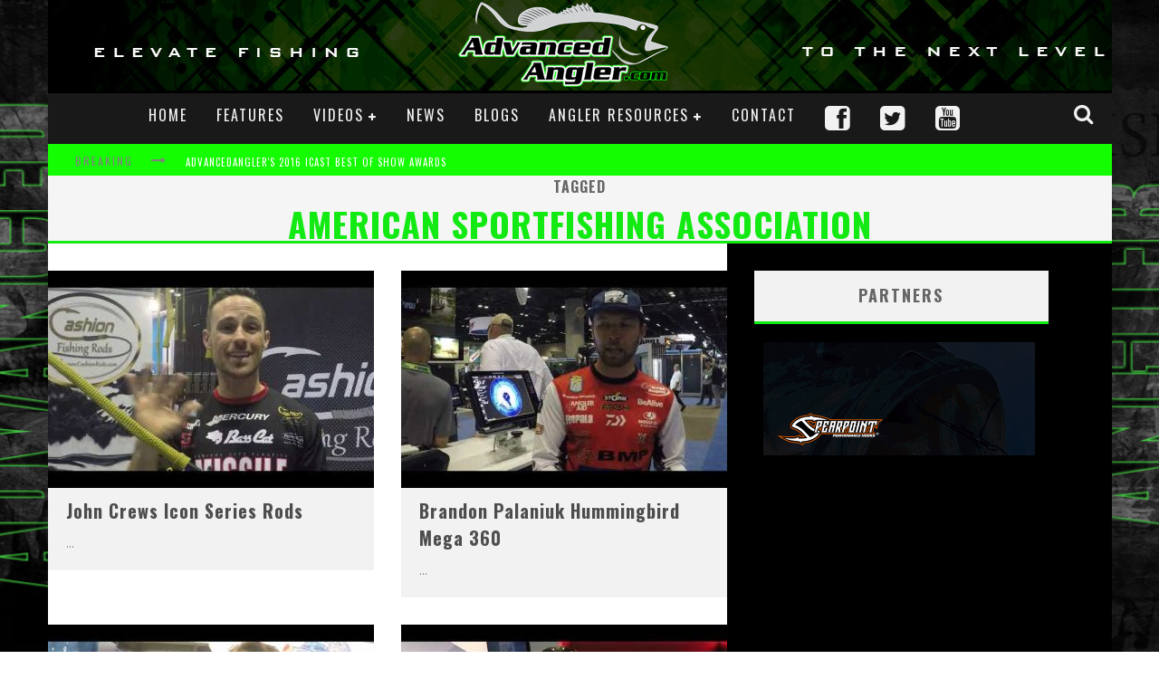

--- FILE ---
content_type: text/html; charset=UTF-8
request_url: https://advancedangler.com/tag/american-sportfishing-association/
body_size: 12972
content:

<!DOCTYPE html>

<!--[if lt IE 7]><html lang="en-US" prefix="og: http://ogp.me/ns# fb: http://ogp.me/ns/fb# article: http://ogp.me/ns/article#" class="no-js lt-ie9 lt-ie8 lt-ie7"> <![endif]-->
<!--[if (IE 7)&!(IEMobile)]><html lang="en-US" prefix="og: http://ogp.me/ns# fb: http://ogp.me/ns/fb# article: http://ogp.me/ns/article#" class="no-js lt-ie9 lt-ie8"><![endif]-->
<!--[if (IE 8)&!(IEMobile)]><html lang="en-US" prefix="og: http://ogp.me/ns# fb: http://ogp.me/ns/fb# article: http://ogp.me/ns/article#" class="no-js lt-ie9"><![endif]-->
<!--[if gt IE 8]><!--> <html lang="en-US" prefix="og: http://ogp.me/ns# fb: http://ogp.me/ns/fb# article: http://ogp.me/ns/article#" class="no-js"><!--<![endif]-->

	<head>
       
		<meta charset="utf-8">

		<!-- Google Chrome Frame for IE -->
		<!--[if IE]><meta http-equiv="X-UA-Compatible" content="IE=edge" /><![endif]-->
		<meta name="google-site-verification" content="qbR1M1mKjr8RXtx8Bqo6L9rRM21IvojXMB_wj383wbU" />
        <title>American Sportfishing Association | Advanced Angler::Bass Fishing News::Bassmaster::Major League Fishing</title>

		<!-- mobile meta -->
                    <meta name="viewport" content="width=1200"/>
        
		<link rel="shortcut icon" href="https://advancedangler.com/wp-content/uploads/2014/05/favicon.ico">

		<link rel="pingback" href="https://advancedangler.com/xmlrpc.php">

		<!-- Holding main menu -->
		
		<!-- head functions -->
		<meta name='robots' content='max-image-preview:large' />
	<style>img:is([sizes="auto" i], [sizes^="auto," i]) { contain-intrinsic-size: 3000px 1500px }</style>
	
<!-- SEO Ultimate (http://www.seodesignsolutions.com/wordpress-seo/) -->
<!-- /SEO Ultimate -->

<link rel='dns-prefetch' href='//platform-api.sharethis.com' />
<link rel='dns-prefetch' href='//fonts.googleapis.com' />
<link rel='dns-prefetch' href='//netdna.bootstrapcdn.com' />
<link rel='dns-prefetch' href='//pagead2.googlesyndication.com' />
<link rel="alternate" type="application/rss+xml" title="Advanced Angler::Bass Fishing News::Bassmaster::Major League Fishing &raquo; Feed" href="https://advancedangler.com/feed/" />
<link rel="alternate" type="application/rss+xml" title="Advanced Angler::Bass Fishing News::Bassmaster::Major League Fishing &raquo; Comments Feed" href="https://advancedangler.com/comments/feed/" />
<link rel="alternate" type="application/rss+xml" title="Advanced Angler::Bass Fishing News::Bassmaster::Major League Fishing &raquo; American Sportfishing Association Tag Feed" href="https://advancedangler.com/tag/american-sportfishing-association/feed/" />
<script type="text/javascript">
/* <![CDATA[ */
window._wpemojiSettings = {"baseUrl":"https:\/\/s.w.org\/images\/core\/emoji\/15.1.0\/72x72\/","ext":".png","svgUrl":"https:\/\/s.w.org\/images\/core\/emoji\/15.1.0\/svg\/","svgExt":".svg","source":{"concatemoji":"https:\/\/advancedangler.com\/wp-includes\/js\/wp-emoji-release.min.js?ver=6.8.1"}};
/*! This file is auto-generated */
!function(i,n){var o,s,e;function c(e){try{var t={supportTests:e,timestamp:(new Date).valueOf()};sessionStorage.setItem(o,JSON.stringify(t))}catch(e){}}function p(e,t,n){e.clearRect(0,0,e.canvas.width,e.canvas.height),e.fillText(t,0,0);var t=new Uint32Array(e.getImageData(0,0,e.canvas.width,e.canvas.height).data),r=(e.clearRect(0,0,e.canvas.width,e.canvas.height),e.fillText(n,0,0),new Uint32Array(e.getImageData(0,0,e.canvas.width,e.canvas.height).data));return t.every(function(e,t){return e===r[t]})}function u(e,t,n){switch(t){case"flag":return n(e,"\ud83c\udff3\ufe0f\u200d\u26a7\ufe0f","\ud83c\udff3\ufe0f\u200b\u26a7\ufe0f")?!1:!n(e,"\ud83c\uddfa\ud83c\uddf3","\ud83c\uddfa\u200b\ud83c\uddf3")&&!n(e,"\ud83c\udff4\udb40\udc67\udb40\udc62\udb40\udc65\udb40\udc6e\udb40\udc67\udb40\udc7f","\ud83c\udff4\u200b\udb40\udc67\u200b\udb40\udc62\u200b\udb40\udc65\u200b\udb40\udc6e\u200b\udb40\udc67\u200b\udb40\udc7f");case"emoji":return!n(e,"\ud83d\udc26\u200d\ud83d\udd25","\ud83d\udc26\u200b\ud83d\udd25")}return!1}function f(e,t,n){var r="undefined"!=typeof WorkerGlobalScope&&self instanceof WorkerGlobalScope?new OffscreenCanvas(300,150):i.createElement("canvas"),a=r.getContext("2d",{willReadFrequently:!0}),o=(a.textBaseline="top",a.font="600 32px Arial",{});return e.forEach(function(e){o[e]=t(a,e,n)}),o}function t(e){var t=i.createElement("script");t.src=e,t.defer=!0,i.head.appendChild(t)}"undefined"!=typeof Promise&&(o="wpEmojiSettingsSupports",s=["flag","emoji"],n.supports={everything:!0,everythingExceptFlag:!0},e=new Promise(function(e){i.addEventListener("DOMContentLoaded",e,{once:!0})}),new Promise(function(t){var n=function(){try{var e=JSON.parse(sessionStorage.getItem(o));if("object"==typeof e&&"number"==typeof e.timestamp&&(new Date).valueOf()<e.timestamp+604800&&"object"==typeof e.supportTests)return e.supportTests}catch(e){}return null}();if(!n){if("undefined"!=typeof Worker&&"undefined"!=typeof OffscreenCanvas&&"undefined"!=typeof URL&&URL.createObjectURL&&"undefined"!=typeof Blob)try{var e="postMessage("+f.toString()+"("+[JSON.stringify(s),u.toString(),p.toString()].join(",")+"));",r=new Blob([e],{type:"text/javascript"}),a=new Worker(URL.createObjectURL(r),{name:"wpTestEmojiSupports"});return void(a.onmessage=function(e){c(n=e.data),a.terminate(),t(n)})}catch(e){}c(n=f(s,u,p))}t(n)}).then(function(e){for(var t in e)n.supports[t]=e[t],n.supports.everything=n.supports.everything&&n.supports[t],"flag"!==t&&(n.supports.everythingExceptFlag=n.supports.everythingExceptFlag&&n.supports[t]);n.supports.everythingExceptFlag=n.supports.everythingExceptFlag&&!n.supports.flag,n.DOMReady=!1,n.readyCallback=function(){n.DOMReady=!0}}).then(function(){return e}).then(function(){var e;n.supports.everything||(n.readyCallback(),(e=n.source||{}).concatemoji?t(e.concatemoji):e.wpemoji&&e.twemoji&&(t(e.twemoji),t(e.wpemoji)))}))}((window,document),window._wpemojiSettings);
/* ]]> */
</script>
<style id='wp-emoji-styles-inline-css' type='text/css'>

	img.wp-smiley, img.emoji {
		display: inline !important;
		border: none !important;
		box-shadow: none !important;
		height: 1em !important;
		width: 1em !important;
		margin: 0 0.07em !important;
		vertical-align: -0.1em !important;
		background: none !important;
		padding: 0 !important;
	}
</style>
<link rel='stylesheet' id='wp-block-library-css' href='https://advancedangler.com/wp-includes/css/dist/block-library/style.min.css?ver=6.8.1' type='text/css' media='all' />
<style id='classic-theme-styles-inline-css' type='text/css'>
/*! This file is auto-generated */
.wp-block-button__link{color:#fff;background-color:#32373c;border-radius:9999px;box-shadow:none;text-decoration:none;padding:calc(.667em + 2px) calc(1.333em + 2px);font-size:1.125em}.wp-block-file__button{background:#32373c;color:#fff;text-decoration:none}
</style>
<style id='global-styles-inline-css' type='text/css'>
:root{--wp--preset--aspect-ratio--square: 1;--wp--preset--aspect-ratio--4-3: 4/3;--wp--preset--aspect-ratio--3-4: 3/4;--wp--preset--aspect-ratio--3-2: 3/2;--wp--preset--aspect-ratio--2-3: 2/3;--wp--preset--aspect-ratio--16-9: 16/9;--wp--preset--aspect-ratio--9-16: 9/16;--wp--preset--color--black: #000000;--wp--preset--color--cyan-bluish-gray: #abb8c3;--wp--preset--color--white: #ffffff;--wp--preset--color--pale-pink: #f78da7;--wp--preset--color--vivid-red: #cf2e2e;--wp--preset--color--luminous-vivid-orange: #ff6900;--wp--preset--color--luminous-vivid-amber: #fcb900;--wp--preset--color--light-green-cyan: #7bdcb5;--wp--preset--color--vivid-green-cyan: #00d084;--wp--preset--color--pale-cyan-blue: #8ed1fc;--wp--preset--color--vivid-cyan-blue: #0693e3;--wp--preset--color--vivid-purple: #9b51e0;--wp--preset--gradient--vivid-cyan-blue-to-vivid-purple: linear-gradient(135deg,rgba(6,147,227,1) 0%,rgb(155,81,224) 100%);--wp--preset--gradient--light-green-cyan-to-vivid-green-cyan: linear-gradient(135deg,rgb(122,220,180) 0%,rgb(0,208,130) 100%);--wp--preset--gradient--luminous-vivid-amber-to-luminous-vivid-orange: linear-gradient(135deg,rgba(252,185,0,1) 0%,rgba(255,105,0,1) 100%);--wp--preset--gradient--luminous-vivid-orange-to-vivid-red: linear-gradient(135deg,rgba(255,105,0,1) 0%,rgb(207,46,46) 100%);--wp--preset--gradient--very-light-gray-to-cyan-bluish-gray: linear-gradient(135deg,rgb(238,238,238) 0%,rgb(169,184,195) 100%);--wp--preset--gradient--cool-to-warm-spectrum: linear-gradient(135deg,rgb(74,234,220) 0%,rgb(151,120,209) 20%,rgb(207,42,186) 40%,rgb(238,44,130) 60%,rgb(251,105,98) 80%,rgb(254,248,76) 100%);--wp--preset--gradient--blush-light-purple: linear-gradient(135deg,rgb(255,206,236) 0%,rgb(152,150,240) 100%);--wp--preset--gradient--blush-bordeaux: linear-gradient(135deg,rgb(254,205,165) 0%,rgb(254,45,45) 50%,rgb(107,0,62) 100%);--wp--preset--gradient--luminous-dusk: linear-gradient(135deg,rgb(255,203,112) 0%,rgb(199,81,192) 50%,rgb(65,88,208) 100%);--wp--preset--gradient--pale-ocean: linear-gradient(135deg,rgb(255,245,203) 0%,rgb(182,227,212) 50%,rgb(51,167,181) 100%);--wp--preset--gradient--electric-grass: linear-gradient(135deg,rgb(202,248,128) 0%,rgb(113,206,126) 100%);--wp--preset--gradient--midnight: linear-gradient(135deg,rgb(2,3,129) 0%,rgb(40,116,252) 100%);--wp--preset--font-size--small: 13px;--wp--preset--font-size--medium: 20px;--wp--preset--font-size--large: 36px;--wp--preset--font-size--x-large: 42px;--wp--preset--spacing--20: 0.44rem;--wp--preset--spacing--30: 0.67rem;--wp--preset--spacing--40: 1rem;--wp--preset--spacing--50: 1.5rem;--wp--preset--spacing--60: 2.25rem;--wp--preset--spacing--70: 3.38rem;--wp--preset--spacing--80: 5.06rem;--wp--preset--shadow--natural: 6px 6px 9px rgba(0, 0, 0, 0.2);--wp--preset--shadow--deep: 12px 12px 50px rgba(0, 0, 0, 0.4);--wp--preset--shadow--sharp: 6px 6px 0px rgba(0, 0, 0, 0.2);--wp--preset--shadow--outlined: 6px 6px 0px -3px rgba(255, 255, 255, 1), 6px 6px rgba(0, 0, 0, 1);--wp--preset--shadow--crisp: 6px 6px 0px rgba(0, 0, 0, 1);}:where(.is-layout-flex){gap: 0.5em;}:where(.is-layout-grid){gap: 0.5em;}body .is-layout-flex{display: flex;}.is-layout-flex{flex-wrap: wrap;align-items: center;}.is-layout-flex > :is(*, div){margin: 0;}body .is-layout-grid{display: grid;}.is-layout-grid > :is(*, div){margin: 0;}:where(.wp-block-columns.is-layout-flex){gap: 2em;}:where(.wp-block-columns.is-layout-grid){gap: 2em;}:where(.wp-block-post-template.is-layout-flex){gap: 1.25em;}:where(.wp-block-post-template.is-layout-grid){gap: 1.25em;}.has-black-color{color: var(--wp--preset--color--black) !important;}.has-cyan-bluish-gray-color{color: var(--wp--preset--color--cyan-bluish-gray) !important;}.has-white-color{color: var(--wp--preset--color--white) !important;}.has-pale-pink-color{color: var(--wp--preset--color--pale-pink) !important;}.has-vivid-red-color{color: var(--wp--preset--color--vivid-red) !important;}.has-luminous-vivid-orange-color{color: var(--wp--preset--color--luminous-vivid-orange) !important;}.has-luminous-vivid-amber-color{color: var(--wp--preset--color--luminous-vivid-amber) !important;}.has-light-green-cyan-color{color: var(--wp--preset--color--light-green-cyan) !important;}.has-vivid-green-cyan-color{color: var(--wp--preset--color--vivid-green-cyan) !important;}.has-pale-cyan-blue-color{color: var(--wp--preset--color--pale-cyan-blue) !important;}.has-vivid-cyan-blue-color{color: var(--wp--preset--color--vivid-cyan-blue) !important;}.has-vivid-purple-color{color: var(--wp--preset--color--vivid-purple) !important;}.has-black-background-color{background-color: var(--wp--preset--color--black) !important;}.has-cyan-bluish-gray-background-color{background-color: var(--wp--preset--color--cyan-bluish-gray) !important;}.has-white-background-color{background-color: var(--wp--preset--color--white) !important;}.has-pale-pink-background-color{background-color: var(--wp--preset--color--pale-pink) !important;}.has-vivid-red-background-color{background-color: var(--wp--preset--color--vivid-red) !important;}.has-luminous-vivid-orange-background-color{background-color: var(--wp--preset--color--luminous-vivid-orange) !important;}.has-luminous-vivid-amber-background-color{background-color: var(--wp--preset--color--luminous-vivid-amber) !important;}.has-light-green-cyan-background-color{background-color: var(--wp--preset--color--light-green-cyan) !important;}.has-vivid-green-cyan-background-color{background-color: var(--wp--preset--color--vivid-green-cyan) !important;}.has-pale-cyan-blue-background-color{background-color: var(--wp--preset--color--pale-cyan-blue) !important;}.has-vivid-cyan-blue-background-color{background-color: var(--wp--preset--color--vivid-cyan-blue) !important;}.has-vivid-purple-background-color{background-color: var(--wp--preset--color--vivid-purple) !important;}.has-black-border-color{border-color: var(--wp--preset--color--black) !important;}.has-cyan-bluish-gray-border-color{border-color: var(--wp--preset--color--cyan-bluish-gray) !important;}.has-white-border-color{border-color: var(--wp--preset--color--white) !important;}.has-pale-pink-border-color{border-color: var(--wp--preset--color--pale-pink) !important;}.has-vivid-red-border-color{border-color: var(--wp--preset--color--vivid-red) !important;}.has-luminous-vivid-orange-border-color{border-color: var(--wp--preset--color--luminous-vivid-orange) !important;}.has-luminous-vivid-amber-border-color{border-color: var(--wp--preset--color--luminous-vivid-amber) !important;}.has-light-green-cyan-border-color{border-color: var(--wp--preset--color--light-green-cyan) !important;}.has-vivid-green-cyan-border-color{border-color: var(--wp--preset--color--vivid-green-cyan) !important;}.has-pale-cyan-blue-border-color{border-color: var(--wp--preset--color--pale-cyan-blue) !important;}.has-vivid-cyan-blue-border-color{border-color: var(--wp--preset--color--vivid-cyan-blue) !important;}.has-vivid-purple-border-color{border-color: var(--wp--preset--color--vivid-purple) !important;}.has-vivid-cyan-blue-to-vivid-purple-gradient-background{background: var(--wp--preset--gradient--vivid-cyan-blue-to-vivid-purple) !important;}.has-light-green-cyan-to-vivid-green-cyan-gradient-background{background: var(--wp--preset--gradient--light-green-cyan-to-vivid-green-cyan) !important;}.has-luminous-vivid-amber-to-luminous-vivid-orange-gradient-background{background: var(--wp--preset--gradient--luminous-vivid-amber-to-luminous-vivid-orange) !important;}.has-luminous-vivid-orange-to-vivid-red-gradient-background{background: var(--wp--preset--gradient--luminous-vivid-orange-to-vivid-red) !important;}.has-very-light-gray-to-cyan-bluish-gray-gradient-background{background: var(--wp--preset--gradient--very-light-gray-to-cyan-bluish-gray) !important;}.has-cool-to-warm-spectrum-gradient-background{background: var(--wp--preset--gradient--cool-to-warm-spectrum) !important;}.has-blush-light-purple-gradient-background{background: var(--wp--preset--gradient--blush-light-purple) !important;}.has-blush-bordeaux-gradient-background{background: var(--wp--preset--gradient--blush-bordeaux) !important;}.has-luminous-dusk-gradient-background{background: var(--wp--preset--gradient--luminous-dusk) !important;}.has-pale-ocean-gradient-background{background: var(--wp--preset--gradient--pale-ocean) !important;}.has-electric-grass-gradient-background{background: var(--wp--preset--gradient--electric-grass) !important;}.has-midnight-gradient-background{background: var(--wp--preset--gradient--midnight) !important;}.has-small-font-size{font-size: var(--wp--preset--font-size--small) !important;}.has-medium-font-size{font-size: var(--wp--preset--font-size--medium) !important;}.has-large-font-size{font-size: var(--wp--preset--font-size--large) !important;}.has-x-large-font-size{font-size: var(--wp--preset--font-size--x-large) !important;}
:where(.wp-block-post-template.is-layout-flex){gap: 1.25em;}:where(.wp-block-post-template.is-layout-grid){gap: 1.25em;}
:where(.wp-block-columns.is-layout-flex){gap: 2em;}:where(.wp-block-columns.is-layout-grid){gap: 2em;}
:root :where(.wp-block-pullquote){font-size: 1.5em;line-height: 1.6;}
</style>
<link rel='stylesheet' id='contact-form-7-css' href='https://advancedangler.com/wp-content/plugins/contact-form-7/includes/css/styles.css?ver=5.7.7' type='text/css' media='all' />
<link rel='stylesheet' id='login-with-ajax-css' href='https://advancedangler.com/wp-content/themes/advancedangler/plugins/login-with-ajax/widget.css?ver=4.1' type='text/css' media='all' />
<link rel='stylesheet' id='cb-main-stylesheet-css' href='https://advancedangler.com/wp-content/themes/advancedangler/library/css/style-unresponsive.css?ver=2.6' type='text/css' media='all' />
<link rel='stylesheet' id='cb-font-stylesheet-css' href='//fonts.googleapis.com/css?family=Oswald%3A400%2C700%2C400italic%7COpen+Sans%3A400%2C700%2C400italic&#038;ver=2.6' type='text/css' media='all' />
<link rel='stylesheet' id='fontawesome-css' href='//netdna.bootstrapcdn.com/font-awesome/4.0.3/css/font-awesome.css?ver=4.0.3' type='text/css' media='all' />
<!--[if lt IE 9]>
<link rel='stylesheet' id='cb-ie-only-css' href='https://advancedangler.com/wp-content/themes/advancedangler/library/css/ie.css?ver=2.6' type='text/css' media='all' />
<![endif]-->
<script type="text/javascript" src="//platform-api.sharethis.com/js/sharethis.js#source=googleanalytics-wordpress#product=ga&amp;property=5f2fdfbc9b884400124df71a" id="googleanalytics-platform-sharethis-js"></script>
<script type="text/javascript" src="https://advancedangler.com/wp-includes/js/jquery/jquery.min.js?ver=3.7.1" id="jquery-core-js"></script>
<script type="text/javascript" src="https://advancedangler.com/wp-includes/js/jquery/jquery-migrate.min.js?ver=3.4.1" id="jquery-migrate-js"></script>
<script type="text/javascript" id="login-with-ajax-js-extra">
/* <![CDATA[ */
var LWA = {"ajaxurl":"https:\/\/advancedangler.com\/wp-admin\/admin-ajax.php","off":""};
/* ]]> */
</script>
<script type="text/javascript" src="https://advancedangler.com/wp-content/themes/advancedangler/plugins/login-with-ajax/login-with-ajax.js?ver=4.1" id="login-with-ajax-js"></script>
<script type="text/javascript" src="https://advancedangler.com/wp-content/themes/advancedangler/library/js/modernizr.custom.min.js?ver=2.6.2" id="cb-modernizr-js"></script>
<link rel="https://api.w.org/" href="https://advancedangler.com/wp-json/" /><link rel="alternate" title="JSON" type="application/json" href="https://advancedangler.com/wp-json/wp/v2/tags/2830" /><link rel="EditURI" type="application/rsd+xml" title="RSD" href="https://advancedangler.com/xmlrpc.php?rsd" />
<meta name="generator" content="WordPress 6.8.1" />

<!-- This site is using AdRotate v5.12.2 to display their advertisements - https://ajdg.solutions/ -->
<!-- AdRotate CSS -->
<style type="text/css" media="screen">
	.g { margin:0px; padding:0px; overflow:hidden; line-height:1; zoom:1; }
	.g img { height:auto; }
	.g-col { position:relative; float:left; }
	.g-col:first-child { margin-left: 0; }
	.g-col:last-child { margin-right: 0; }
	.g-1 { min-width:1px; max-width:352px; }
	.b-1 { margin:10px 1px 1px 1px; }
	.g-2 { margin:0px 0px 0px 0px;width:100%; max-width:760px; height:100%; max-height:90px; }
	@media only screen and (max-width: 480px) {
		.g-col, .g-dyn, .g-single { width:100%; margin-left:0; margin-right:0; }
	}
</style>
<!-- /AdRotate CSS -->

<meta name="generator" content="Site Kit by Google 1.101.0" />		<!-- Start of StatCounter Code -->
		<script>
			<!--
			var sc_project=8763162;
			var sc_security="4513230d";
			var sc_invisible=1;
			var scJsHost = (("https:" == document.location.protocol) ?
				"https://secure." : "http://www.");
			//-->
					</script>
		
<script type="text/javascript"
				src="https://secure.statcounter.com/counter/counter.js"
				async></script>		<noscript><div class="statcounter"><a title="web analytics" href="https://statcounter.com/"><img class="statcounter" src="https://c.statcounter.com/8763162/0/4513230d/1/" alt="web analytics" /></a></div></noscript>
		<!-- End of StatCounter Code -->
		<script>jQuery(document).ready(function($){$.backstretch("https://advancedangler.com/wp-content/uploads/2015/02/aa.background.jpg",  {fade: 750}); }); </script><style>body, #cb-parallax-featured #cb-parallax-bg { background-color: #ffffff;}.cb-overlay-stars .fa-star, #cb-vote .fa-star, #cb-to-top .fa-long-arrow-up, .cb-review-box .cb-score-box, .bbp-submit-wrapper button, .bbp-submit-wrapper button:visited, .buddypress .cb-cat-header #cb-cat-title a,  .buddypress .cb-cat-header #cb-cat-title a:visited, .woocommerce .star-rating:before, .woocommerce-page .star-rating:before, .woocommerce .star-rating span, .woocommerce-page .star-rating span {
            color:#13EA13;
        }#cb-search-modal .cb-header, .cb-join-modal .cb-header, .lwa .cb-header, .cb-review-box .cb-score-box, .bbp-submit-wrapper button, #buddypress button:hover, #buddypress a.button:hover, #buddypress a.button:focus, #buddypress input[type=submit]:hover, #buddypress input[type=button]:hover, #buddypress input[type=reset]:hover, #buddypress ul.button-nav li a:hover, #buddypress ul.button-nav li.current a, #buddypress div.generic-button a:hover, #buddypress .comment-reply-link:hover, #buddypress .activity-list li.load-more:hover, #buddypress #groups-list .generic-button a:hover {
            border-color: #13EA13;
        }.cb-sidebar-widget .cb-sidebar-widget-title, .cb-multi-widget .tabbernav .tabberactive, .cb-author-page .cb-author-details .cb-meta .cb-author-page-contact, .cb-about-page .cb-author-line .cb-author-details .cb-meta .cb-author-page-contact, .cb-page-header, .cb-404-header, .cb-cat-header, #cb-footer #cb-widgets .cb-footer-widget-title span, #wp-calendar caption, .cb-tabs ul .current, #bbpress-forums li.bbp-header, #buddypress #members-list .cb-member-list-box .item .item-title, #buddypress div.item-list-tabs ul li.selected, #buddypress div.item-list-tabs ul li.current, #buddypress .item-list-tabs ul li:hover, .woocommerce div.product .woocommerce-tabs ul.tabs li.active {
            border-bottom-color: #13EA13 ;
        }#cb-main-menu .current-post-ancestor, #cb-main-menu .current-menu-item, #cb-main-menu .current-menu-ancestor, #cb-main-menu .current-post-parent, #cb-main-menu .current-menu-parent, #cb-main-menu .current_page_item, #cb-main-menu .current-page-ancestor, #cb-main-menu .current-category-ancestor, .cb-review-box .cb-bar .cb-overlay span, #cb-accent-color, .cb-highlight, #buddypress button:hover, #buddypress a.button:hover, #buddypress a.button:focus, #buddypress input[type=submit]:hover, #buddypress input[type=button]:hover, #buddypress input[type=reset]:hover, #buddypress ul.button-nav li a:hover, #buddypress ul.button-nav li.current a, #buddypress div.generic-button a:hover, #buddypress .comment-reply-link:hover, #buddypress .activity-list li.load-more:hover, #buddypress #groups-list .generic-button a:hover {
            background-color: #13EA13;
        }</style><style type="text/css">
                                                 body, #respond { font-family: 'Open Sans', sans-serif; }
                                                 h1, h2, h3, h4, h5, h6, .h1, .h2, .h3, .h4, .h5, .h6, #cb-nav-bar #cb-main-menu ul li > a, .cb-breaking-news span, .cb-grid-4 h2 a, .cb-grid-5 h2 a, .cb-grid-6 h2 a, .cb-author-posts-count, .cb-author-title, .cb-author-position, .search  .s, .cb-review-box .cb-bar, .cb-review-box .cb-score-box, .cb-review-box .cb-title, #cb-review-title, .cb-title-subtle, #cb-top-menu a, .tabbernav, .cb-byline, #cb-next-link a, #cb-previous-link a, .cb-review-ext-box .cb-score, .tipper-positioner, .cb-caption, .cb-button, #wp-calendar caption, .forum-titles, .bbp-submit-wrapper button, #bbpress-forums li.bbp-header, #bbpress-forums fieldset.bbp-form .bbp-the-content-wrapper input, #bbpress-forums .bbp-forum-title, #bbpress-forums .bbp-topic-permalink, .widget_display_stats dl dt, .cb-lwa-profile .cb-block, #buddypress #members-list .cb-member-list-box .item .item-title, #buddypress div.item-list-tabs ul li, #buddypress .activity-list li.load-more, #buddypress a.activity-time-since, #buddypress ul#groups-list li div.meta, .widget.buddypress div.item-options, .cb-activity-stream #buddypress .activity-header .time-since, .cb-font-header, .woocommerce table.shop_table th, .woocommerce-page table.shop_table th, .cb-infinite-scroll a, .cb-no-more-posts { font-family:'Oswald', sans-serif; }

                     </style><style type="text/css">#logo {
    padding: 0px 0px 0px 452px;
    line-height: 1;

}
#cb-content, #content.widecolumn {
    background: none repeat scroll 0% 0% #000;
}

#cb-content #main, #content.widecolumn #main {
    margin: 0px 0px 0px 30px;
    background: #fff;
}
.entry-content {
    margin: 0px 10px 30px;
}

.cb-module-custom {
    padding: 0px 0px 0px;
    background: #000;
}

.cb-style-off {
    margin-bottom: 20px;
    margin: 0px 0px 0px 10px;
}

.cb-page-header, .cb-404-header, .cb-cat-header {
    padding: 0px;
}

#cb-content #main, #content.widecolumn #main {
    margin: 0px 0px 0px 0px;
 
}
.cb-module-a, .cb-module-b, .cb-module-c, .cb-module-d, .cb-module-e, .cb-module-f, .cb-module-g, .cb-a-large, .cb-a-medium, .cb-a-square, .cb-slider-a, .cb-slider-b, .cb-grid-4, .cb-grid-5, .cb-grid-6, .cb-module-custom {
    margin-bottom: 5px;
}

.g-col:first-child {
    margin-left: 10px;
}

.cb-sidebar {
    width: 325px;
    padding: 30px 0px 0px;
}

.wrap {
    width: 1175px;
}

.cb-sidebar-widget .cb-sidebar-widget-title {
    margin: 0px 0px 10px;
   
}

.cb-multi-widget .cb-twotabs li {
    width: 50%;
    font-size: 17px;

}

.flex-viewport {
    max-height: 369px;

}

#cb-top-menu {
    background: none repeat scroll 0% 0% #14FD01;
}.cb-grid-4 .cb-article-meta h2 a, .cb-grid-5 .cb-article-meta h2 a, .cb-grid-6 .cb-article-meta h2 a, .flexslider-widget .slides li .cb-meta h4 a, .flexslider-1-fw .slides li .cb-meta h2 a, .flexslider-1 .slides li .cb-meta h2 a, .flexslider-1-fw-menu .slides li .cb-meta h2 a, .flexslider-1-menu .slides li .cb-meta h2 a, .flexslider-2-fw .slides li .cb-meta h2 a, .flexslider-2 .slides li .cb-meta h2 a { border-bottom:none; }.entry-content a, .entry-content a:visited {color:#13EA13; }#cb-top-menu .cb-breaking-news ul li a { color:#ffffff; }body {color:#000000; }.header { background-color: #000000;background-image: url(https://advancedangler.com/wp-content/uploads/2015/02/header2.jpg);background-repeat: no-repeat; }</style><!-- end custom css -->
<!-- Google AdSense snippet added by Site Kit -->
<meta name="google-adsense-platform-account" content="ca-host-pub-2644536267352236">
<meta name="google-adsense-platform-domain" content="sitekit.withgoogle.com">
<!-- End Google AdSense snippet added by Site Kit -->
<script>
(function() {
	(function (i, s, o, g, r, a, m) {
		i['GoogleAnalyticsObject'] = r;
		i[r] = i[r] || function () {
				(i[r].q = i[r].q || []).push(arguments)
			}, i[r].l = 1 * new Date();
		a = s.createElement(o),
			m = s.getElementsByTagName(o)[0];
		a.async = 1;
		a.src = g;
		m.parentNode.insertBefore(a, m)
	})(window, document, 'script', 'https://google-analytics.com/analytics.js', 'ga');

	ga('create', 'UA-20092400-1', 'auto');
			ga('send', 'pageview');
	})();
</script>

<!-- Google AdSense snippet added by Site Kit -->
<script type="text/javascript" async="async" src="https://pagead2.googlesyndication.com/pagead/js/adsbygoogle.js?client=ca-pub-9582995102789330&amp;host=ca-host-pub-2644536267352236" crossorigin="anonymous"></script>

<!-- End Google AdSense snippet added by Site Kit -->
<style>#cb-nav-bar #cb-main-menu .main-nav .menu-item-5778:hover,
                                     #cb-nav-bar #cb-main-menu .main-nav .menu-item-5778:focus,
                                     #cb-nav-bar #cb-main-menu .main-nav .menu-item-5778 .cb-sub-menu li .cb-grandchild-menu,
                                     #cb-nav-bar #cb-main-menu .main-nav .menu-item-5778 .cb-sub-menu { background:#13EA13!important; }
                                     #cb-nav-bar #cb-main-menu .main-nav .menu-item-5778 .cb-mega-menu .cb-sub-menu li a { border-bottom-color:#13EA13!important; }
#cb-nav-bar #cb-main-menu .main-nav .menu-item-5775:hover,
                                         #cb-nav-bar #cb-main-menu .main-nav .menu-item-5775:focus,
                                         #cb-nav-bar #cb-main-menu .main-nav .menu-item-5775 .cb-sub-menu li .cb-grandchild-menu,
                                         #cb-nav-bar #cb-main-menu .main-nav .menu-item-5775 .cb-sub-menu { background:#13EA13!important; }
                                         #cb-nav-bar #cb-main-menu .main-nav .menu-item-5775 .cb-mega-menu .cb-sub-menu li a { border-bottom-color:#13EA13!important; }
#cb-nav-bar #cb-main-menu .main-nav .menu-item-5776:hover,
                                         #cb-nav-bar #cb-main-menu .main-nav .menu-item-5776:focus,
                                         #cb-nav-bar #cb-main-menu .main-nav .menu-item-5776 .cb-sub-menu li .cb-grandchild-menu,
                                         #cb-nav-bar #cb-main-menu .main-nav .menu-item-5776 .cb-sub-menu { background:#13EA13!important; }
                                         #cb-nav-bar #cb-main-menu .main-nav .menu-item-5776 .cb-mega-menu .cb-sub-menu li a { border-bottom-color:#13EA13!important; }
#cb-nav-bar #cb-main-menu .main-nav .menu-item-5780:hover,
                                         #cb-nav-bar #cb-main-menu .main-nav .menu-item-5780:focus,
                                         #cb-nav-bar #cb-main-menu .main-nav .menu-item-5780 .cb-sub-menu li .cb-grandchild-menu,
                                         #cb-nav-bar #cb-main-menu .main-nav .menu-item-5780 .cb-sub-menu { background:#13EA13!important; }
                                         #cb-nav-bar #cb-main-menu .main-nav .menu-item-5780 .cb-mega-menu .cb-sub-menu li a { border-bottom-color:#13EA13!important; }
#cb-nav-bar #cb-main-menu .main-nav .menu-item-5777:hover,
                                         #cb-nav-bar #cb-main-menu .main-nav .menu-item-5777:focus,
                                         #cb-nav-bar #cb-main-menu .main-nav .menu-item-5777 .cb-sub-menu li .cb-grandchild-menu,
                                         #cb-nav-bar #cb-main-menu .main-nav .menu-item-5777 .cb-sub-menu { background:#13EA13!important; }
                                         #cb-nav-bar #cb-main-menu .main-nav .menu-item-5777 .cb-mega-menu .cb-sub-menu li a { border-bottom-color:#13EA13!important; }
#cb-nav-bar #cb-main-menu .main-nav .menu-item-5774:hover,
                                         #cb-nav-bar #cb-main-menu .main-nav .menu-item-5774:focus,
                                         #cb-nav-bar #cb-main-menu .main-nav .menu-item-5774 .cb-sub-menu li .cb-grandchild-menu,
                                         #cb-nav-bar #cb-main-menu .main-nav .menu-item-5774 .cb-sub-menu { background:#13EA13!important; }
                                         #cb-nav-bar #cb-main-menu .main-nav .menu-item-5774 .cb-mega-menu .cb-sub-menu li a { border-bottom-color:#13EA13!important; }
#cb-nav-bar #cb-main-menu .main-nav .menu-item-11609:hover,
                                     #cb-nav-bar #cb-main-menu .main-nav .menu-item-11609:focus,
                                     #cb-nav-bar #cb-main-menu .main-nav .menu-item-11609 .cb-sub-menu li .cb-grandchild-menu,
                                     #cb-nav-bar #cb-main-menu .main-nav .menu-item-11609 .cb-sub-menu { background:#13EA13!important; }
                                     #cb-nav-bar #cb-main-menu .main-nav .menu-item-11609 .cb-mega-menu .cb-sub-menu li a { border-bottom-color:#13EA13!important; }
#cb-nav-bar #cb-main-menu .main-nav .menu-item-11610:hover,
                                     #cb-nav-bar #cb-main-menu .main-nav .menu-item-11610:focus,
                                     #cb-nav-bar #cb-main-menu .main-nav .menu-item-11610 .cb-sub-menu li .cb-grandchild-menu,
                                     #cb-nav-bar #cb-main-menu .main-nav .menu-item-11610 .cb-sub-menu { background:#13EA13!important; }
                                     #cb-nav-bar #cb-main-menu .main-nav .menu-item-11610 .cb-mega-menu .cb-sub-menu li a { border-bottom-color:#13EA13!important; }
#cb-nav-bar #cb-main-menu .main-nav .menu-item-11611:hover,
                                     #cb-nav-bar #cb-main-menu .main-nav .menu-item-11611:focus,
                                     #cb-nav-bar #cb-main-menu .main-nav .menu-item-11611 .cb-sub-menu li .cb-grandchild-menu,
                                     #cb-nav-bar #cb-main-menu .main-nav .menu-item-11611 .cb-sub-menu { background:#13EA13!important; }
                                     #cb-nav-bar #cb-main-menu .main-nav .menu-item-11611 .cb-mega-menu .cb-sub-menu li a { border-bottom-color:#13EA13!important; }
#cb-nav-bar #cb-main-menu .main-nav .menu-item-11612:hover,
                                     #cb-nav-bar #cb-main-menu .main-nav .menu-item-11612:focus,
                                     #cb-nav-bar #cb-main-menu .main-nav .menu-item-11612 .cb-sub-menu li .cb-grandchild-menu,
                                     #cb-nav-bar #cb-main-menu .main-nav .menu-item-11612 .cb-sub-menu { background:#13EA13!important; }
                                     #cb-nav-bar #cb-main-menu .main-nav .menu-item-11612 .cb-mega-menu .cb-sub-menu li a { border-bottom-color:#13EA13!important; }
#cb-nav-bar #cb-main-menu .main-nav .menu-item-12657:hover,
                                     #cb-nav-bar #cb-main-menu .main-nav .menu-item-12657:focus,
                                     #cb-nav-bar #cb-main-menu .main-nav .menu-item-12657 .cb-sub-menu li .cb-grandchild-menu,
                                     #cb-nav-bar #cb-main-menu .main-nav .menu-item-12657 .cb-sub-menu { background:#13EA13!important; }
                                     #cb-nav-bar #cb-main-menu .main-nav .menu-item-12657 .cb-mega-menu .cb-sub-menu li a { border-bottom-color:#13EA13!important; }
#cb-nav-bar #cb-main-menu .main-nav .menu-item-12457:hover,
                                     #cb-nav-bar #cb-main-menu .main-nav .menu-item-12457:focus,
                                     #cb-nav-bar #cb-main-menu .main-nav .menu-item-12457 .cb-sub-menu li .cb-grandchild-menu,
                                     #cb-nav-bar #cb-main-menu .main-nav .menu-item-12457 .cb-sub-menu { background:#13EA13!important; }
                                     #cb-nav-bar #cb-main-menu .main-nav .menu-item-12457 .cb-mega-menu .cb-sub-menu li a { border-bottom-color:#13EA13!important; }
#cb-nav-bar #cb-main-menu .main-nav .menu-item-12458:hover,
                                     #cb-nav-bar #cb-main-menu .main-nav .menu-item-12458:focus,
                                     #cb-nav-bar #cb-main-menu .main-nav .menu-item-12458 .cb-sub-menu li .cb-grandchild-menu,
                                     #cb-nav-bar #cb-main-menu .main-nav .menu-item-12458 .cb-sub-menu { background:#13EA13!important; }
                                     #cb-nav-bar #cb-main-menu .main-nav .menu-item-12458 .cb-mega-menu .cb-sub-menu li a { border-bottom-color:#13EA13!important; }
#cb-nav-bar #cb-main-menu .main-nav .menu-item-12588:hover,
                                     #cb-nav-bar #cb-main-menu .main-nav .menu-item-12588:focus,
                                     #cb-nav-bar #cb-main-menu .main-nav .menu-item-12588 .cb-sub-menu li .cb-grandchild-menu,
                                     #cb-nav-bar #cb-main-menu .main-nav .menu-item-12588 .cb-sub-menu { background:#13EA13!important; }
                                     #cb-nav-bar #cb-main-menu .main-nav .menu-item-12588 .cb-mega-menu .cb-sub-menu li a { border-bottom-color:#13EA13!important; }</style><link rel="icon" href="https://advancedangler.com/wp-content/uploads/2015/02/cropped-Advanced-Angler-Logo-Electric-Green-32x32.png" sizes="32x32" />
<link rel="icon" href="https://advancedangler.com/wp-content/uploads/2015/02/cropped-Advanced-Angler-Logo-Electric-Green-192x192.png" sizes="192x192" />
<link rel="apple-touch-icon" href="https://advancedangler.com/wp-content/uploads/2015/02/cropped-Advanced-Angler-Logo-Electric-Green-180x180.png" />
<meta name="msapplication-TileImage" content="https://advancedangler.com/wp-content/uploads/2015/02/cropped-Advanced-Angler-Logo-Electric-Green-270x270.png" />
		<!-- end head functions-->

	</head>

	<body class="archive tag tag-american-sportfishing-association tag-2830 wp-theme-advancedangler">

        
	    <div id="cb-outer-container">

    		<div id="cb-container" class="cb-boxed wrap clearfix"  >

                <header class="header clearfix wrap" role="banner">

                        <div class="wrap clearfix">
                                                                            <div id="logo" >
                                                <a href="https://advancedangler.com">
                                                    <img src="https://advancedangler.com/wp-content/uploads/2015/02/Advanced-Angler-Logo-Electric-Green2.png" alt="Advanced Angler::Bass Fishing News::Bassmaster::Major League Fishing logo" width="" height="" data-retina-src="https://advancedangler.com/wp-content/uploads/2015/02/Advanced-Angler-Logo-Electric-Green2@2x.png" />
                                                </a>
                                            </div>
                                                        </div>

    				    <nav id="cb-nav-bar" class="clearfix stickybar cb-dark-menu" role="navigation">

                            <div id="cb-search-modal" class="cb-dark-menu">
                        <div class="cb-search-box">
                            <div class="cb-header">
                                <div class="cb-title">Search</div>
                                <div class="cb-close">
                                    <span class="cb-close-modal"><i class="fa fa-times"></i></span>
                                </div>
                            </div><form role="search" method="get" class="cb-search" action="https://advancedangler.com/">

    <input type="text" class="cb-search-field" placeholder="" value="" name="s" title="">
    <button class="cb-search-submit" type="submit" value=""><i class="fa fa-search"></i></button>

</form></div></div> <div class="wrap clearfix"><div id="cb-main-menu" class="menu-main-menu-container"><ul class="nav main-nav clearfix"><li id="menu-item-5778" class="menu-item menu-item-type-custom menu-item-object-custom menu-item-home menu-item-5778"><a href="https://advancedangler.com">Home</a><div class="cb-links-menu"></li>
<li id="menu-item-5775" class="menu-item menu-item-type-taxonomy menu-item-object-category menu-item-5775"><a href="https://advancedangler.com/category/features/">Features</a><div class="cb-big-menu"><div class="cb-articles">
                                <div class="cb-featured">
                                    <div class="cb-mega-title h2"><span style="border-bottom-color:#13EA13;">Random</span></div>
                                    <ul> <li class="cb-article clearfix">
                    <div class="cb-mask" style="background-color:#13EA13;"><a href="https://advancedangler.com/features/mark-rose-rigging-the-versatile-strike-king-bull-worm/"><img width="480" height="240" src="https://advancedangler.com/wp-content/uploads/2015/10/Mark-Rose-Bullworm-Rigging-Cover-Image-Template-480x240.jpg" class="attachment-cb-480-240 size-cb-480-240 wp-post-image" alt="" decoding="async" fetchpriority="high" /></a></div>
                    <div class="cb-meta">
                        <h2 class="h4"><a href="https://advancedangler.com/features/mark-rose-rigging-the-versatile-strike-king-bull-worm/">Mark Rose Rigging the Versatile Strike King Bull Worm</a></h2>
                        
                    </div></li></ul>
                                 </div>
                                 <div class="cb-recent cb-recent-fw">
                                    <div class="cb-mega-title h2"><span style="border-bottom-color:#13EA13;">Recent</span></div>
                                    <ul> <li class="cb-article-1 clearfix">
                    <div class="cb-mask" style="background-color:#13EA13;"><a href="https://advancedangler.com/features/austin-bonjour-wins-2024-won-bass-clear-lake-open/"><img width="80" height="60" src="https://advancedangler.com/wp-content/uploads/2024/04/2024-Clear-Lake-Open-Champion-Austin-Bonjour-photo-by-Jody-Only-WON-Bass-Large-80x60.jpg" class="attachment-cb-80-60 size-cb-80-60 wp-post-image" alt="" decoding="async" /></a></div>
                    <div class="cb-meta">
                        <h2 class="h4"><a href="https://advancedangler.com/features/austin-bonjour-wins-2024-won-bass-clear-lake-open/">Austin Bonjour Wins 2024 WON Bass Clear Lake Open</a></h2>
                        
                    </div></li> <li class="cb-article-2 clearfix">
                    <div class="cb-mask" style="background-color:#13EA13;"><a href="https://advancedangler.com/features/alex-klein-leads-day-one-of-2024-won-bass-clear-lake-open-with-35-59-pounds/"><img width="80" height="60" src="https://advancedangler.com/wp-content/uploads/2024/04/2024-Clear-Lake-Open-Day-One-Leaders-AAA-Jiongbo-Bob-Zhang-left-and-Pro-Nick-Klein-right-photo-by-Jody-Only-WON-Bass-Large-80x60.jpg" class="attachment-cb-80-60 size-cb-80-60 wp-post-image" alt="" decoding="async" /></a></div>
                    <div class="cb-meta">
                        <h2 class="h4"><a href="https://advancedangler.com/features/alex-klein-leads-day-one-of-2024-won-bass-clear-lake-open-with-35-59-pounds/">Alex Klein Leads Day One of 2024 WON Bass Clear Lake Open with 35.59 pounds</a></h2>
                        
                    </div></li> <li class="cb-article-3 clearfix">
                    <div class="cb-mask" style="background-color:#13EA13;"><a href="https://advancedangler.com/features/touring-anglers-association-day-one-weigh-in-lake-lanier/"><img width="80" height="60" src="https://advancedangler.com/wp-content/uploads/2024/04/Advanced-Angler-2024-TAA-Lake-Lanier-80x60.jpg" class="attachment-cb-80-60 size-cb-80-60 wp-post-image" alt="" decoding="async" /></a></div>
                    <div class="cb-meta">
                        <h2 class="h4"><a href="https://advancedangler.com/features/touring-anglers-association-day-one-weigh-in-lake-lanier/">Touring Anglers Association Day One Weigh-in Lake Lanier</a></h2>
                        
                    </div></li> <li class="cb-article-4 clearfix">
                    <div class="cb-mask" style="background-color:#13EA13;"><a href="https://advancedangler.com/2024-bassmaster-classic-raw/"><img width="80" height="60" src="https://advancedangler.com/wp-content/uploads/2024/03/Advanced-Angler-2024-Classic-RAW-Day2-Cover-80x60.jpg" class="attachment-cb-80-60 size-cb-80-60 wp-post-image" alt="" decoding="async" /></a></div>
                    <div class="cb-meta">
                        <h2 class="h4"><a href="https://advancedangler.com/2024-bassmaster-classic-raw/">Advanced Angler&#8217;s 2024 Bassmaster Classic RAW from Tulsa, Oklahoma</a></h2>
                        
                    </div></li> <li class="cb-article-5 clearfix">
                    <div class="cb-mask" style="background-color:#13EA13;"><a href="https://advancedangler.com/features/a-lot-about-bryan-schmitt/"><img width="80" height="60" src="https://advancedangler.com/wp-content/uploads/2023/03/Advanced-Angler-Cover-Image-A-lot-About-Bryan-Schmitt-80x60.jpg" class="attachment-cb-80-60 size-cb-80-60 wp-post-image" alt="" decoding="async" /></a></div>
                    <div class="cb-meta">
                        <h2 class="h4"><a href="https://advancedangler.com/features/a-lot-about-bryan-schmitt/">A lot about Bryan Schmitt?</a></h2>
                        
                    </div></li> <li class="cb-article-6 clearfix">
                    <div class="cb-mask" style="background-color:#13EA13;"><a href="https://advancedangler.com/2023-bassmaster-classic-raw/"><img width="80" height="60" src="https://advancedangler.com/wp-content/uploads/2023/03/Advanced-Angler-Classic-RAW-Cover-Image-Day-Three-80x60.jpg" class="attachment-cb-80-60 size-cb-80-60 wp-post-image" alt="" decoding="async" /></a></div>
                    <div class="cb-meta">
                        <h2 class="h4"><a href="https://advancedangler.com/2023-bassmaster-classic-raw/">AdvancedAngler.com&#8217;s 2023 Bassmaster Classic RAW from Knoxville</a></h2>
                        
                    </div></li></ul>
                                 </div>
                             </div></div></li>
<li id="menu-item-5776" class="menu-item menu-item-type-taxonomy menu-item-object-category menu-item-has-children cb-has-children menu-item-5776"><a href="https://advancedangler.com/category/videos/">Videos</a><div class="cb-big-menu"><div class="cb-articles cb-with-sub">
                                <div class="cb-featured">
                                    <div class="cb-mega-title h2"><span style="border-bottom-color:#13EA13;">Random</span></div>
                                    <ul> <li class="cb-article clearfix">
                    <div class="cb-mask" style="background-color:#13EA13;"><a href="https://advancedangler.com/features/zapped-pro-powered-electronics-with-james-niggemeyer/"><img width="480" height="210" src="https://advancedangler.com/wp-content/uploads/2013/08/James-Niggemeyer-Zapped-Main-Image.jpg" class="attachment-cb-480-240 size-cb-480-240 wp-post-image" alt="" decoding="async" srcset="https://advancedangler.com/wp-content/uploads/2013/08/James-Niggemeyer-Zapped-Main-Image.jpg 480w, https://advancedangler.com/wp-content/uploads/2013/08/James-Niggemeyer-Zapped-Main-Image-300x131.jpg 300w" sizes="(max-width: 480px) 100vw, 480px" /></a></div>
                    <div class="cb-meta">
                        <h2 class="h4"><a href="https://advancedangler.com/features/zapped-pro-powered-electronics-with-james-niggemeyer/">Zapped - Pro Powered Electronics with James Niggemeyer</a></h2>
                        
                    </div></li></ul>
                                 </div>
                                 <div class="cb-recent">
                                    <div class="cb-mega-title h2"><span style="border-bottom-color:#13EA13;">Recent</span></div>
                                    <ul> <li class="cb-article-1 clearfix">
                    <div class="cb-mask" style="background-color:#13EA13;"><a href="https://advancedangler.com/features/icast-preview-andy-montgomery-lews-signature-series-thunder-cricket-bladed-jig-rod/"><img width="80" height="60" src="https://advancedangler.com/wp-content/uploads/2021/07/Advanced-Angler-Andy-Montgomery-Bladed-Jig-Rod-Cover-Image-80x60.jpg" class="attachment-cb-80-60 size-cb-80-60 wp-post-image" alt="" decoding="async" /></a></div>
                    <div class="cb-meta">
                        <h2 class="h4"><a href="https://advancedangler.com/features/icast-preview-andy-montgomery-lews-signature-series-thunder-cricket-bladed-jig-rod/">ICAST Preview &#8211; Andy Montgomery Lew&#8217;s Signature Series Thunder Cricket / Bladed Jig Rod</a></h2>
                        
                    </div></li> <li class="cb-article-2 clearfix">
                    <div class="cb-mask" style="background-color:#13EA13;"><a href="https://advancedangler.com/features/are-power-poles-only-for-shallow-water/"><img width="80" height="60" src="https://advancedangler.com/wp-content/uploads/2020/12/Advanced-Angler-Cover-Image-Deep-Water-Power-Poles-80x60.jpg" class="attachment-cb-80-60 size-cb-80-60 wp-post-image" alt="" decoding="async" /></a></div>
                    <div class="cb-meta">
                        <h2 class="h4"><a href="https://advancedangler.com/features/are-power-poles-only-for-shallow-water/">Are Power Poles Only for Shallow Water?</a></h2>
                        
                    </div></li> <li class="cb-article-3 clearfix">
                    <div class="cb-mask" style="background-color:#13EA13;"><a href="https://advancedangler.com/features/power-pole-tech-tip-keep-em-snug-for-efficiency-and-durability/"><img width="80" height="60" src="https://advancedangler.com/wp-content/uploads/2020/08/Advanced-Angler-Power-Pole-Tech-Tip-Keep-em-Snug-Cover-Image-80x60.jpg" class="attachment-cb-80-60 size-cb-80-60 wp-post-image" alt="" decoding="async" /></a></div>
                    <div class="cb-meta">
                        <h2 class="h4"><a href="https://advancedangler.com/features/power-pole-tech-tip-keep-em-snug-for-efficiency-and-durability/">Power Pole Tech Tip &#8211; Keep &#8217;em Snug For Efficiency and Durability</a></h2>
                        
                    </div></li></ul>
                                 </div>
                             </div><ul class="cb-sub-menu">	<li id="menu-item-5780" class="menu-item menu-item-type-taxonomy menu-item-object-category menu-item-5780"><a href="https://advancedangler.com/category/videos/underthelid/">Under the Lid</a></li>
</ul></div></li>
<li id="menu-item-5777" class="menu-item menu-item-type-taxonomy menu-item-object-category menu-item-5777"><a href="https://advancedangler.com/category/news/">News</a><div class="cb-big-menu"><div class="cb-articles">
                                <div class="cb-featured">
                                    <div class="cb-mega-title h2"><span style="border-bottom-color:#13EA13;">Random</span></div>
                                    <ul> <li class="cb-article clearfix">
                    <div class="cb-mask" style="background-color:#13EA13;"><a href="https://advancedangler.com/news/6046/"><img width="451" height="240" src="https://advancedangler.com/wp-content/uploads/2013/04/The-Bass-University-451x240.jpg" class="attachment-cb-480-240 size-cb-480-240 wp-post-image" alt="" decoding="async" /></a></div>
                    <div class="cb-meta">
                        <h2 class="h4"><a href="https://advancedangler.com/news/6046/">The Bass University Adds Tulsa in 2014</a></h2>
                        
                    </div></li></ul>
                                 </div>
                                 <div class="cb-recent cb-recent-fw">
                                    <div class="cb-mega-title h2"><span style="border-bottom-color:#13EA13;">Recent</span></div>
                                    <ul> <li class="cb-article-1 clearfix">
                    <div class="cb-mask" style="background-color:#13EA13;"><a href="https://advancedangler.com/features/austin-bonjour-wins-2024-won-bass-clear-lake-open/"><img width="80" height="60" src="https://advancedangler.com/wp-content/uploads/2024/04/2024-Clear-Lake-Open-Champion-Austin-Bonjour-photo-by-Jody-Only-WON-Bass-Large-80x60.jpg" class="attachment-cb-80-60 size-cb-80-60 wp-post-image" alt="" decoding="async" /></a></div>
                    <div class="cb-meta">
                        <h2 class="h4"><a href="https://advancedangler.com/features/austin-bonjour-wins-2024-won-bass-clear-lake-open/">Austin Bonjour Wins 2024 WON Bass Clear Lake Open</a></h2>
                        
                    </div></li> <li class="cb-article-2 clearfix">
                    <div class="cb-mask" style="background-color:#13EA13;"><a href="https://advancedangler.com/features/alex-klein-leads-day-one-of-2024-won-bass-clear-lake-open-with-35-59-pounds/"><img width="80" height="60" src="https://advancedangler.com/wp-content/uploads/2024/04/2024-Clear-Lake-Open-Day-One-Leaders-AAA-Jiongbo-Bob-Zhang-left-and-Pro-Nick-Klein-right-photo-by-Jody-Only-WON-Bass-Large-80x60.jpg" class="attachment-cb-80-60 size-cb-80-60 wp-post-image" alt="" decoding="async" /></a></div>
                    <div class="cb-meta">
                        <h2 class="h4"><a href="https://advancedangler.com/features/alex-klein-leads-day-one-of-2024-won-bass-clear-lake-open-with-35-59-pounds/">Alex Klein Leads Day One of 2024 WON Bass Clear Lake Open with 35.59 pounds</a></h2>
                        
                    </div></li> <li class="cb-article-3 clearfix">
                    <div class="cb-mask" style="background-color:#13EA13;"><a href="https://advancedangler.com/news/chris-johnston-leads-the-inaugural-touring-anglers-association-event-on-lake-lanier/"><img width="80" height="60" src="https://advancedangler.com/wp-content/uploads/2024/04/Chris-Johnston-Leads-Day-One-of-Touring-Anglers-Association-Lake-Lanier-Shane-Durance-photo-80x60.jpg" class="attachment-cb-80-60 size-cb-80-60 wp-post-image" alt="" decoding="async" /></a></div>
                    <div class="cb-meta">
                        <h2 class="h4"><a href="https://advancedangler.com/news/chris-johnston-leads-the-inaugural-touring-anglers-association-event-on-lake-lanier/">Chris Johnston Leads the Inaugural Touring Anglers Association Event on Lake Lanier</a></h2>
                        
                    </div></li> <li class="cb-article-4 clearfix">
                    <div class="cb-mask" style="background-color:#13EA13;"><a href="https://advancedangler.com/news/skeet-reese-opens-reese-fishing-new-rods/"><img width="80" height="60" src="https://advancedangler.com/wp-content/uploads/2024/04/Reese-Fishing-NEXT-1-Colors-80x60.jpg" class="attachment-cb-80-60 size-cb-80-60 wp-post-image" alt="" decoding="async" /></a></div>
                    <div class="cb-meta">
                        <h2 class="h4"><a href="https://advancedangler.com/news/skeet-reese-opens-reese-fishing-new-rods/">Skeet Reese Opens Reese Fishing &#8211; New Rods</a></h2>
                        
                    </div></li> <li class="cb-article-5 clearfix">
                    <div class="cb-mask" style="background-color:#13EA13;"><a href="https://advancedangler.com/features/touring-anglers-association-day-one-weigh-in-lake-lanier/"><img width="80" height="60" src="https://advancedangler.com/wp-content/uploads/2024/04/Advanced-Angler-2024-TAA-Lake-Lanier-80x60.jpg" class="attachment-cb-80-60 size-cb-80-60 wp-post-image" alt="" decoding="async" /></a></div>
                    <div class="cb-meta">
                        <h2 class="h4"><a href="https://advancedangler.com/features/touring-anglers-association-day-one-weigh-in-lake-lanier/">Touring Anglers Association Day One Weigh-in Lake Lanier</a></h2>
                        
                    </div></li> <li class="cb-article-6 clearfix">
                    <div class="cb-mask" style="background-color:#13EA13;"><a href="https://advancedangler.com/news/bill-lowen-joins-pro-staff-at-ark-fishing/"><img width="80" height="60" src="https://advancedangler.com/wp-content/uploads/2024/01/Bill-Lowen-joins-Ark-Fishing-Pro-Staff-photo-courtesy-Bill-Lowen-Medium-80x60.jpg" class="attachment-cb-80-60 size-cb-80-60 wp-post-image" alt="" decoding="async" /></a></div>
                    <div class="cb-meta">
                        <h2 class="h4"><a href="https://advancedangler.com/news/bill-lowen-joins-pro-staff-at-ark-fishing/">Bill Lowen Joins Pro Staff at Ark Fishing</a></h2>
                        
                    </div></li></ul>
                                 </div>
                             </div></div></li>
<li id="menu-item-5774" class="menu-item menu-item-type-taxonomy menu-item-object-category menu-item-5774"><a href="https://advancedangler.com/category/blogs/">blogs</a><div class="cb-big-menu"><div class="cb-articles">
                                <div class="cb-featured">
                                    <div class="cb-mega-title h2"><span style="border-bottom-color:#13EA13;">Random</span></div>
                                    <ul> <li class="cb-article clearfix">
                    <div class="cb-mask" style="background-color:#13EA13;"><a href="https://advancedangler.com/blogs/mental-fishing-knowing-your-goal-define-goals-to-enhance-fishing-success/"><img width="300" height="200" src="https://advancedangler.com/wp-content/uploads/2014/06/MentalBlog.png" class="attachment-cb-480-240 size-cb-480-240 wp-post-image" alt="" decoding="async" /></a></div>
                    <div class="cb-meta">
                        <h2 class="h4"><a href="https://advancedangler.com/blogs/mental-fishing-knowing-your-goal-define-goals-to-enhance-fishing-success/">Mental Fishing - Knowing Your Goal, Define Goals to Enhance Fishing Success</a></h2>
                        
                    </div></li></ul>
                                 </div>
                                 <div class="cb-recent cb-recent-fw">
                                    <div class="cb-mega-title h2"><span style="border-bottom-color:#13EA13;">Recent</span></div>
                                    <ul> <li class="cb-article-1 clearfix">
                    <div class="cb-mask" style="background-color:#13EA13;"><a href="https://advancedangler.com/blogs/rookie-rationale-for-lake-oahe-a-dynamic-feature/"><img width="80" height="60" src="https://advancedangler.com/wp-content/uploads/2022/08/Dynamic-Sponsorhips-Cody-Huff-Idles-Oahe-photo-by-Luke-Stoner-80x60.jpeg" class="attachment-cb-80-60 size-cb-80-60 wp-post-image" alt="" decoding="async" /></a></div>
                    <div class="cb-meta">
                        <h2 class="h4"><a href="https://advancedangler.com/blogs/rookie-rationale-for-lake-oahe-a-dynamic-feature/">Rookie Rationale for Lake Oahe &#8211; A Dynamic Feature</a></h2>
                        
                    </div></li> <li class="cb-article-2 clearfix">
                    <div class="cb-mask" style="background-color:#13EA13;"><a href="https://advancedangler.com/blogs/gravel-roads-and-ghostly-smallmouth-for-gerald-swindle-a-dynamic-sponsorships-feature/"><img width="80" height="60" src="https://advancedangler.com/wp-content/uploads/2022/08/Dynamic-Sponsorship-Swindle-Gravel-Roads-and-Ghostly-Smallmouth-photo-by-Luke-Stoner-80x60.jpg" class="attachment-cb-80-60 size-cb-80-60 wp-post-image" alt="" decoding="async" /></a></div>
                    <div class="cb-meta">
                        <h2 class="h4"><a href="https://advancedangler.com/blogs/gravel-roads-and-ghostly-smallmouth-for-gerald-swindle-a-dynamic-sponsorships-feature/">Gravel Roads and Ghostly Smallmouth for Gerald Swindle &#8211; A Dynamic Sponsorships Feature</a></h2>
                        
                    </div></li> <li class="cb-article-3 clearfix">
                    <div class="cb-mask" style="background-color:#13EA13;"><a href="https://advancedangler.com/blogs/dynamic-pro-angler-matt-lee-finds-another-dream-job/"><img width="80" height="60" src="https://advancedangler.com/wp-content/uploads/2020/04/Dynamic-Matt-Lee-Finds-Another-Dream-Job-Small-80x60.jpg" class="attachment-cb-80-60 size-cb-80-60 wp-post-image" alt="" decoding="async" srcset="https://advancedangler.com/wp-content/uploads/2020/04/Dynamic-Matt-Lee-Finds-Another-Dream-Job-Small-80x60.jpg 80w, https://advancedangler.com/wp-content/uploads/2020/04/Dynamic-Matt-Lee-Finds-Another-Dream-Job-Small-300x225.jpg 300w, https://advancedangler.com/wp-content/uploads/2020/04/Dynamic-Matt-Lee-Finds-Another-Dream-Job-Small.jpg 640w" sizes="(max-width: 80px) 100vw, 80px" /></a></div>
                    <div class="cb-meta">
                        <h2 class="h4"><a href="https://advancedangler.com/blogs/dynamic-pro-angler-matt-lee-finds-another-dream-job/">Dynamic &#8211; Pro Angler Matt Lee Finds Another Dream Job</a></h2>
                        
                    </div></li> <li class="cb-article-4 clearfix">
                    <div class="cb-mask" style="background-color:#13EA13;"><a href="https://advancedangler.com/blogs/dynamic-pro-angler-matt-lee-discovers-another-dream-job/"><img width="80" height="60" src="https://advancedangler.com/wp-content/uploads/2020/04/m-lee-skid-steer-1024x7686099086939634416302-1-80x60.jpg" class="attachment-cb-80-60 size-cb-80-60 wp-post-image" alt="" decoding="async" srcset="https://advancedangler.com/wp-content/uploads/2020/04/m-lee-skid-steer-1024x7686099086939634416302-1-80x60.jpg 80w, https://advancedangler.com/wp-content/uploads/2020/04/m-lee-skid-steer-1024x7686099086939634416302-1-300x225.jpg 300w, https://advancedangler.com/wp-content/uploads/2020/04/m-lee-skid-steer-1024x7686099086939634416302-1-768x576.jpg 768w, https://advancedangler.com/wp-content/uploads/2020/04/m-lee-skid-steer-1024x7686099086939634416302-1.jpg 1024w" sizes="(max-width: 80px) 100vw, 80px" /></a></div>
                    <div class="cb-meta">
                        <h2 class="h4"><a href="https://advancedangler.com/blogs/dynamic-pro-angler-matt-lee-discovers-another-dream-job/">Dynamic &#8211; Pro Angler Matt Lee Discovers Another Dream Job</a></h2>
                        
                    </div></li> <li class="cb-article-5 clearfix">
                    <div class="cb-mask" style="background-color:#13EA13;"><a href="https://advancedangler.com/blogs/dynamic-what-jacob-wheeler-loves-on-valentines-day/"><img width="80" height="60" src="https://advancedangler.com/wp-content/uploads/2019/02/Jacob-Wheeler-Valentines-Day-photo-courtesy-of-Dynamic-Sponsorships-80x60.jpg" class="attachment-cb-80-60 size-cb-80-60 wp-post-image" alt="" decoding="async" /></a></div>
                    <div class="cb-meta">
                        <h2 class="h4"><a href="https://advancedangler.com/blogs/dynamic-what-jacob-wheeler-loves-on-valentines-day/">Dynamic &#8211; What Jacob Wheeler Loves on Valentine&#8217;s Day</a></h2>
                        
                    </div></li> <li class="cb-article-6 clearfix">
                    <div class="cb-mask" style="background-color:#13EA13;"><a href="https://advancedangler.com/blogs/dynamic-socks-and-the-saints-for-tyler-rivet/"><img width="80" height="60" src="https://advancedangler.com/wp-content/uploads/2013/03/DynamicBlogHeader-80x60.jpg" class="attachment-cb-80-60 size-cb-80-60 wp-post-image" alt="" decoding="async" /></a></div>
                    <div class="cb-meta">
                        <h2 class="h4"><a href="https://advancedangler.com/blogs/dynamic-socks-and-the-saints-for-tyler-rivet/">Dynamic &#8211; Socks and the Saints for Tyler Rivet</a></h2>
                        
                    </div></li></ul>
                                 </div>
                             </div></div></li>
<li id="menu-item-11609" class="menu-item menu-item-type-post_type menu-item-object-page menu-item-has-children cb-has-children menu-item-11609"><a href="https://advancedangler.com/resources/">Angler Resources</a><div class="cb-links-menu"><ul class="cb-sub-menu">	<li id="menu-item-11610" class="menu-item menu-item-type-post_type menu-item-object-page menu-item-11610"><a href="https://advancedangler.com/fishing-radio-shows/">Radio Shows</a></li>
	<li id="menu-item-11611" class="menu-item menu-item-type-post_type menu-item-object-page menu-item-11611"><a href="https://advancedangler.com/fishing-websites/">Other Websites</a></li>
	<li id="menu-item-11612" class="menu-item menu-item-type-post_type menu-item-object-page menu-item-11612"><a href="https://advancedangler.com/fishing-license-info-by-state/">State Licenses</a></li>
</ul></div></li>
<li id="menu-item-12657" class="menu-item menu-item-type-post_type menu-item-object-page menu-item-12657"><a href="https://advancedangler.com/contact/">Contact</a><div class="cb-links-menu"></li>
<li id="menu-item-12457" class="cb-icon-logged-in a menu-item menu-item-type-custom menu-item-object-custom menu-item-12457"><a href="https://www.facebook.com/AdvancedAngler?fref=ts"><i class="fa fa-facebook-square fa-2x"></i></a><div class="cb-links-menu"></li>
<li id="menu-item-12458" class="cb-icon-logged-in a menu-item menu-item-type-custom menu-item-object-custom menu-item-12458"><a href="https://twitter.com/AdvancedAngler"><i class="fa fa-twitter-square fa-2x"></i></a><div class="cb-links-menu"></li>
<li id="menu-item-12588" class="cb-icon-logged-in a menu-item menu-item-type-custom menu-item-object-custom menu-item-12588"><a href="https://www.youtube.com/user/AdvancedAngler1"><i class="fa fa-youtube-square fa-2x"></i></a><div class="cb-links-menu"></li>
<li class="cb-icons"><ul><li class="cb-icon-search"><a href="#" title="Search" class="cb-tip-bot" data-reveal-id="cb-search-modal"><i class="fa fa-search"></i></a></li></ul></li></ul></div></div>
    	 				</nav>

    	 				
                            <!-- Secondary Menu -->
                            <div id="cb-top-menu" class="clearfix cb-dark-menu">
                                    <div class="wrap clearfix">

                                        <div class="cb-breaking-news"><span>Breaking <i class="fa fa-long-arrow-right"></i></span><ul><li><a href="https://advancedangler.com/features/advancedanglers-2016-icast-best-of-show-awards/" title="Look AdvancedAngler&#039;s 2016 ICAST Best of Show Awards" >AdvancedAngler's 2016 ICAST Best of Show Awards</a> </li> <li><a href="https://advancedangler.com/2016icastraw/edwin-evers-megabass-iloud/" title="Look Edwin Evers Megabass iloud" >Edwin Evers Megabass iloud</a> </li> <li><a href="https://advancedangler.com/2016icastraw/wesley-strader-ph-custom-lures/" title="Look Wesley Strader PH Custom Lures" >Wesley Strader PH Custom Lures</a> </li> <li><a href="https://advancedangler.com/2016icastraw/cliff-crochet-falcon-rods-bucoo/" title="Look Cliff Crochet Falcon Rods BuCoo" >Cliff Crochet Falcon Rods BuCoo</a> </li> <li><a href="https://advancedangler.com/2016icastraw/takahiro-omoria-daiwa-tatula-rods/" title="Look Takahiro Omoria Daiwa Tatula Rods" >Takahiro Omoria Daiwa Tatula Rods</a> </li> <li><a href="https://advancedangler.com/2016icastraw/stetson-blaylock-t-h-marine-kong-bridge-style-mount/" title="Look Stetson Blaylock T-H Marine Kong Bridge Style Mount" >Stetson Blaylock T-H Marine Kong Bridge Style Mount</a> </li> </ul></div><a href="#" title="Search" class="cb-tip-bot cb-small-menu-icons cb-small-menu-search" data-reveal-id="cb-search-modal"><i class="fa fa-search"></i></a>
                                        <div id="cb-tap-detect"></div>

                                    </div>
                            </div>
                            <!-- /Secondary Menu -->

                        
                        
                        
    	 				<a href="#" id="cb-to-top"><i class="fa fa-long-arrow-up"></i></a>

                        
                </header> <!-- end header -->
<div id="cb-content" class="wrap clearfix">
    
    <div class="cb-cat-header cb-tag-header" style="border-bottom-color:#13EA13;">
           <h1 id="cb-search-title">Tagged <span style="color:#13EA13">American Sportfishing Association</span></h1>
               </div>

    <div id="main" class="clearfix" role="main">
        
        <div class="cb-double clearfix">
<article id="post-21566" class="cb-blog-style-b clearfix" role="article">

  <div class="cb-mask" style="background-color:#13EA13;">
       <a href="https://advancedangler.com/2021-icast-raw/john-crews-icon-series-rods/"><img width="360" height="240" src="https://advancedangler.com/wp-content/uploads/2021/07/0-124-360x240.jpg" class="attachment-cb-360-240 size-cb-360-240 wp-post-image" alt="" decoding="async" loading="lazy" srcset="https://advancedangler.com/wp-content/uploads/2021/07/0-124-360x240.jpg 360w, https://advancedangler.com/wp-content/uploads/2021/07/0-124-300x200.jpg 300w" sizes="auto, (max-width: 360px) 100vw, 360px" /></a>  </div>

  <div class="cb-meta">

     <h2 class="h4"><a href="https://advancedangler.com/2021-icast-raw/john-crews-icon-series-rods/">John Crews Icon Series Rods</a></h2>
   	      <div class="cb-excerpt">...</div>

  </div>

</article>


<article id="post-21563" class="cb-blog-style-b clearfix cb-last" role="article">

  <div class="cb-mask" style="background-color:#13EA13;">
       <a href="https://advancedangler.com/2021-icast-raw/brandon-palaniuk-hummingbird-mega-360/"><img width="360" height="240" src="https://advancedangler.com/wp-content/uploads/2021/07/0-123-360x240.jpg" class="attachment-cb-360-240 size-cb-360-240 wp-post-image" alt="" decoding="async" loading="lazy" srcset="https://advancedangler.com/wp-content/uploads/2021/07/0-123-360x240.jpg 360w, https://advancedangler.com/wp-content/uploads/2021/07/0-123-300x200.jpg 300w" sizes="auto, (max-width: 360px) 100vw, 360px" /></a>  </div>

  <div class="cb-meta">

     <h2 class="h4"><a href="https://advancedangler.com/2021-icast-raw/brandon-palaniuk-hummingbird-mega-360/">Brandon Palaniuk Hummingbird Mega 360</a></h2>
   	      <div class="cb-excerpt">...</div>

  </div>

</article>

</div><div class="cb-double clearfix">
<article id="post-21560" class="cb-blog-style-b clearfix" role="article">

  <div class="cb-mask" style="background-color:#13EA13;">
       <a href="https://advancedangler.com/2021-icast-raw/kevin-vandam-plano-kvd-tackle-bag/"><img width="360" height="240" src="https://advancedangler.com/wp-content/uploads/2021/07/0-122-360x240.jpg" class="attachment-cb-360-240 size-cb-360-240 wp-post-image" alt="" decoding="async" loading="lazy" srcset="https://advancedangler.com/wp-content/uploads/2021/07/0-122-360x240.jpg 360w, https://advancedangler.com/wp-content/uploads/2021/07/0-122-300x200.jpg 300w" sizes="auto, (max-width: 360px) 100vw, 360px" /></a>  </div>

  <div class="cb-meta">

     <h2 class="h4"><a href="https://advancedangler.com/2021-icast-raw/kevin-vandam-plano-kvd-tackle-bag/">Kevin Vandam Plano KVD Tackle Bag</a></h2>
   	      <div class="cb-excerpt">...</div>

  </div>

</article>


<article id="post-21557" class="cb-blog-style-b clearfix cb-last" role="article">

  <div class="cb-mask" style="background-color:#13EA13;">
       <a href="https://advancedangler.com/2021-icast-raw/seth-feider-daiwa-zillion-sv-tw-baitcasting-reel/"><img width="360" height="240" src="https://advancedangler.com/wp-content/uploads/2021/07/0-121-360x240.jpg" class="attachment-cb-360-240 size-cb-360-240 wp-post-image" alt="" decoding="async" loading="lazy" srcset="https://advancedangler.com/wp-content/uploads/2021/07/0-121-360x240.jpg 360w, https://advancedangler.com/wp-content/uploads/2021/07/0-121-300x200.jpg 300w" sizes="auto, (max-width: 360px) 100vw, 360px" /></a>  </div>

  <div class="cb-meta">

     <h2 class="h4"><a href="https://advancedangler.com/2021-icast-raw/seth-feider-daiwa-zillion-sv-tw-baitcasting-reel/">Seth Feider Daiwa Zillion SV TW Baitcasting Reel</a></h2>
   	      <div class="cb-excerpt">...</div>

  </div>

</article>

</div><div class="cb-double clearfix">
<article id="post-21554" class="cb-blog-style-b clearfix" role="article">

  <div class="cb-mask" style="background-color:#13EA13;">
       <a href="https://advancedangler.com/2021-icast-raw/gerald-swindle-th-marine-accessories/"><img width="360" height="240" src="https://advancedangler.com/wp-content/uploads/2021/07/0-120-360x240.jpg" class="attachment-cb-360-240 size-cb-360-240 wp-post-image" alt="" decoding="async" loading="lazy" srcset="https://advancedangler.com/wp-content/uploads/2021/07/0-120-360x240.jpg 360w, https://advancedangler.com/wp-content/uploads/2021/07/0-120-300x200.jpg 300w" sizes="auto, (max-width: 360px) 100vw, 360px" /></a>  </div>

  <div class="cb-meta">

     <h2 class="h4"><a href="https://advancedangler.com/2021-icast-raw/gerald-swindle-th-marine-accessories/">Gerald Swindle TH Marine Accessories</a></h2>
   	      <div class="cb-excerpt">...</div>

  </div>

</article>


<article id="post-21551" class="cb-blog-style-b clearfix cb-last" role="article">

  <div class="cb-mask" style="background-color:#13EA13;">
       <a href="https://advancedangler.com/2021-icast-raw/scott-canterbury-snag-proof-phat-frog-and-bobbys-perfect-frogs/"><img width="360" height="240" src="https://advancedangler.com/wp-content/uploads/2021/07/0-119-360x240.jpg" class="attachment-cb-360-240 size-cb-360-240 wp-post-image" alt="" decoding="async" loading="lazy" srcset="https://advancedangler.com/wp-content/uploads/2021/07/0-119-360x240.jpg 360w, https://advancedangler.com/wp-content/uploads/2021/07/0-119-300x200.jpg 300w" sizes="auto, (max-width: 360px) 100vw, 360px" /></a>  </div>

  <div class="cb-meta">

     <h2 class="h4"><a href="https://advancedangler.com/2021-icast-raw/scott-canterbury-snag-proof-phat-frog-and-bobbys-perfect-frogs/">Scott Canterbury Snag Proof Phat Frog And Bobby&#8217;s Perfect Frogs</a></h2>
   	      <div class="cb-excerpt">...</div>

  </div>

</article>

</div><div class="cb-double clearfix">
<article id="post-21548" class="cb-blog-style-b clearfix" role="article">

  <div class="cb-mask" style="background-color:#13EA13;">
       <a href="https://advancedangler.com/2021-icast-raw/james-worldwide-watson-th-marine-boating-essentials/"><img width="360" height="240" src="https://advancedangler.com/wp-content/uploads/2021/07/0-118-360x240.jpg" class="attachment-cb-360-240 size-cb-360-240 wp-post-image" alt="" decoding="async" loading="lazy" srcset="https://advancedangler.com/wp-content/uploads/2021/07/0-118-360x240.jpg 360w, https://advancedangler.com/wp-content/uploads/2021/07/0-118-300x200.jpg 300w" sizes="auto, (max-width: 360px) 100vw, 360px" /></a>  </div>

  <div class="cb-meta">

     <h2 class="h4"><a href="https://advancedangler.com/2021-icast-raw/james-worldwide-watson-th-marine-boating-essentials/">James Worldwide Watson TH Marine Boating Essentials</a></h2>
   	      <div class="cb-excerpt">...</div>

  </div>

</article>


<article id="post-21545" class="cb-blog-style-b clearfix cb-last" role="article">

  <div class="cb-mask" style="background-color:#13EA13;">
       <a href="https://advancedangler.com/2021-icast-raw/mark-rose-strike-king-weedless-squadron-head/"><img width="360" height="240" src="https://advancedangler.com/wp-content/uploads/2021/07/0-117-360x240.jpg" class="attachment-cb-360-240 size-cb-360-240 wp-post-image" alt="" decoding="async" loading="lazy" srcset="https://advancedangler.com/wp-content/uploads/2021/07/0-117-360x240.jpg 360w, https://advancedangler.com/wp-content/uploads/2021/07/0-117-300x200.jpg 300w" sizes="auto, (max-width: 360px) 100vw, 360px" /></a>  </div>

  <div class="cb-meta">

     <h2 class="h4"><a href="https://advancedangler.com/2021-icast-raw/mark-rose-strike-king-weedless-squadron-head/">Mark Rose Strike King Weedless Squadron Head</a></h2>
   	      <div class="cb-excerpt">...</div>

  </div>

</article>

</div><div class="cb-double clearfix">
<article id="post-21543" class="cb-blog-style-b clearfix" role="article">

  <div class="cb-mask" style="background-color:#13EA13;">
       <a href="https://advancedangler.com/2021-icast-raw/cliff-crochet-snag-proof-scum-frog-launch-frog/"><img width="360" height="180" src="https://advancedangler.com/wp-content/uploads/2014/06/logo1-360x180.png" class="attachment-cb-360-240 size-cb-360-240 wp-post-image" alt="" decoding="async" loading="lazy" /></a>  </div>

  <div class="cb-meta">

     <h2 class="h4"><a href="https://advancedangler.com/2021-icast-raw/cliff-crochet-snag-proof-scum-frog-launch-frog/">Cliff Crochet Snag Proof Scum Frog Launch Frog</a></h2>
   	      <div class="cb-excerpt">...</div>

  </div>

</article>


<article id="post-21540" class="cb-blog-style-b clearfix cb-last" role="article">

  <div class="cb-mask" style="background-color:#13EA13;">
       <a href="https://advancedangler.com/2021-icast-raw/luke-clausen-z-man-chatterbait-mini-max/"><img width="360" height="240" src="https://advancedangler.com/wp-content/uploads/2021/07/0-116-360x240.jpg" class="attachment-cb-360-240 size-cb-360-240 wp-post-image" alt="" decoding="async" loading="lazy" srcset="https://advancedangler.com/wp-content/uploads/2021/07/0-116-360x240.jpg 360w, https://advancedangler.com/wp-content/uploads/2021/07/0-116-300x200.jpg 300w" sizes="auto, (max-width: 360px) 100vw, 360px" /></a>  </div>

  <div class="cb-meta">

     <h2 class="h4"><a href="https://advancedangler.com/2021-icast-raw/luke-clausen-z-man-chatterbait-mini-max/">Luke Clausen Z-Man Chatterbait Mini Max</a></h2>
   	      <div class="cb-excerpt">...</div>

  </div>

</article>

</div><div class="cb-double clearfix">
<article id="post-21537" class="cb-blog-style-b clearfix" role="article">

  <div class="cb-mask" style="background-color:#13EA13;">
       <a href="https://advancedangler.com/2021-icast-raw/jimmy-reese-yo-zuri-one-knock-lipless-crankbait/"><img width="360" height="240" src="https://advancedangler.com/wp-content/uploads/2021/07/0-115-360x240.jpg" class="attachment-cb-360-240 size-cb-360-240 wp-post-image" alt="" decoding="async" loading="lazy" srcset="https://advancedangler.com/wp-content/uploads/2021/07/0-115-360x240.jpg 360w, https://advancedangler.com/wp-content/uploads/2021/07/0-115-300x200.jpg 300w" sizes="auto, (max-width: 360px) 100vw, 360px" /></a>  </div>

  <div class="cb-meta">

     <h2 class="h4"><a href="https://advancedangler.com/2021-icast-raw/jimmy-reese-yo-zuri-one-knock-lipless-crankbait/">Jimmy Reese Yo-Zuri One Knock Lipless Crankbait</a></h2>
   	      <div class="cb-excerpt">...</div>

  </div>

</article>


<article id="post-21534" class="cb-blog-style-b clearfix cb-last" role="article">

  <div class="cb-mask" style="background-color:#13EA13;">
       <a href="https://advancedangler.com/2021-icast-raw/jt-kenney-sth-drifter-minnow/"><img width="360" height="240" src="https://advancedangler.com/wp-content/uploads/2021/07/0-114-360x240.jpg" class="attachment-cb-360-240 size-cb-360-240 wp-post-image" alt="" decoding="async" loading="lazy" srcset="https://advancedangler.com/wp-content/uploads/2021/07/0-114-360x240.jpg 360w, https://advancedangler.com/wp-content/uploads/2021/07/0-114-300x200.jpg 300w" sizes="auto, (max-width: 360px) 100vw, 360px" /></a>  </div>

  <div class="cb-meta">

     <h2 class="h4"><a href="https://advancedangler.com/2021-icast-raw/jt-kenney-sth-drifter-minnow/">JT Kenney STH Drifter Minnow</a></h2>
   	      <div class="cb-excerpt">...</div>

  </div>

</article>

</div><nav class="cb-page-navigation"><ol class="cb-page-navi clearfix"><li class="cb-current">1</li><li><a href="https://advancedangler.com/tag/american-sportfishing-association/page/2/">2</a></li><li><a href="https://advancedangler.com/tag/american-sportfishing-association/page/3/">3</a></li><li><a href="https://advancedangler.com/tag/american-sportfishing-association/page/4/">4</a></li><li><a href="https://advancedangler.com/tag/american-sportfishing-association/page/5/">5</a></li><li><a href="https://advancedangler.com/tag/american-sportfishing-association/page/6/">6</a></li><li><a href="https://advancedangler.com/tag/american-sportfishing-association/page/7/">7</a></li><li class="cb-next-link"><a href="https://advancedangler.com/tag/american-sportfishing-association/page/2/" ><i class="fa fa-long-arrow-right"></i></a></li></ol></nav>
    </div> <!-- end #main -->

	<aside class="cb-sidebar clearfix" role="complementary">

<div id="adrotate_widgets-3" class="cb-sidebar-widget adrotate_widgets"><h3 class="cb-sidebar-widget-title">Partners</h3><div class="g g-1"><div class="g-col b-1 a-40"><a class="gofollow" data-track="NDAsMSwxLDEw" href="https://www.spearpointhooks.com/"target="_blank"><img src="https://advancedangler.com/wp-content/uploads/2021/07/Spearpoint-Fury-Flip-Ad.gif" /></a></div></div></div>
</aside>
</div> <!-- end #cb-content -->

     			<footer id="cb-footer" class=" wrap" role="contentinfo">

    				<div id="cb-widgets" class="cb-footer-a wrap clearfix">

                                                                                                
                    </div>

                    
                        <div class="cb-footer-lower clearfix">

                            <div class="wrap clearfix">

                                <div class="cb-copyright">COPYRIGHT BY Advanced Angler</div>

        						
           					</div>

        				</div>
    				
    			</footer> <!-- end footer -->

    		</div> <!-- end #cb-container -->

		</div> <!-- end #cb-outer-container -->

		<script type="speculationrules">
{"prefetch":[{"source":"document","where":{"and":[{"href_matches":"\/*"},{"not":{"href_matches":["\/wp-*.php","\/wp-admin\/*","\/wp-content\/uploads\/*","\/wp-content\/*","\/wp-content\/plugins\/*","\/wp-content\/themes\/advancedangler\/*","\/*\\?(.+)"]}},{"not":{"selector_matches":"a[rel~=\"nofollow\"]"}},{"not":{"selector_matches":".no-prefetch, .no-prefetch a"}}]},"eagerness":"conservative"}]}
</script>
<div id="su-footer-links" style="text-align: center;"></div><script type="text/javascript" id="jshowoff-adrotate-js-extra">
/* <![CDATA[ */
var impression_object = {"ajax_url":"https:\/\/advancedangler.com\/wp-admin\/admin-ajax.php"};
/* ]]> */
</script>
<script type="text/javascript" src="https://advancedangler.com/wp-content/plugins/adrotate/library/jquery.adrotate.dyngroup.js" id="jshowoff-adrotate-js"></script>
<script type="text/javascript" id="clicktrack-adrotate-js-extra">
/* <![CDATA[ */
var click_object = {"ajax_url":"https:\/\/advancedangler.com\/wp-admin\/admin-ajax.php"};
/* ]]> */
</script>
<script type="text/javascript" src="https://advancedangler.com/wp-content/plugins/adrotate/library/jquery.adrotate.clicktracker.js" id="clicktrack-adrotate-js"></script>
<script type="text/javascript" src="https://advancedangler.com/wp-content/plugins/contact-form-7/includes/swv/js/index.js?ver=5.7.7" id="swv-js"></script>
<script type="text/javascript" id="contact-form-7-js-extra">
/* <![CDATA[ */
var wpcf7 = {"api":{"root":"https:\/\/advancedangler.com\/wp-json\/","namespace":"contact-form-7\/v1"}};
/* ]]> */
</script>
<script type="text/javascript" src="https://advancedangler.com/wp-content/plugins/contact-form-7/includes/js/index.js?ver=5.7.7" id="contact-form-7-js"></script>
<script type="text/javascript" src="https://advancedangler.com/wp-content/plugins/page-links-to/dist/new-tab.js?ver=3.3.6" id="page-links-to-js"></script>
<script type="text/javascript" src="https://advancedangler.com/wp-content/themes/advancedangler/library/js/jquery.flexslider-min.js?ver=6.8.1" id="cb-flexslider-js"></script>
<script type="text/javascript" src="https://advancedangler.com/wp-content/themes/advancedangler/library/js/selectivizr-min.js?ver=6.8.1" id="cb-select-js"></script>
<script type="text/javascript" src="https://advancedangler.com/wp-content/themes/advancedangler/library/js/jquery.fs.boxer.min.js?ver=6.8.1" id="cb-lightbox-js"></script>
<script type="text/javascript" src="https://advancedangler.com/wp-content/themes/advancedangler/library/js/jquery.ext.js?ver=6.8.1" id="cb-js-ext-js"></script>
<script type="text/javascript" src="https://advancedangler.com/wp-content/themes/advancedangler/library/js/cb-scripts.js?ver=2.6.0.1" id="cb-js-js"></script>
<!-- AdRotate JS -->
<script type="text/javascript">
jQuery(document).ready(function(){
if(jQuery.fn.gslider) {
	jQuery('.g-2').gslider({ groupid: 2, speed: 15000 });
}
});
</script>
<!-- /AdRotate JS -->


<!-- Start of StatCounter Code for Default Guide -->
<script type="text/javascript">
var sc_project=6508766; 
var sc_invisible=1; 
var sc_security="3b898f77"; 
var scJsHost = (("https:" == document.location.protocol) ?
"https://secure." : "http://www.");
document.write("<sc"+"ript type='text/javascript' src='" +
scJsHost+
"statcounter.com/counter/counter.js'></"+"script>");
</script>
<noscript><div class="statcounter"><a title="web analytics"
href="http://statcounter.com/" target="_blank"><img
class="statcounter"
src="http://c.statcounter.com/6508766/0/3b898f77/1/"
alt="web analytics"></a></div></noscript>
<!-- End of StatCounter Code for Default Guide -->	
</body>

</html> <!-- The End. what a ride! -->

--- FILE ---
content_type: text/html; charset=utf-8
request_url: https://www.google.com/recaptcha/api2/aframe
body_size: 269
content:
<!DOCTYPE HTML><html><head><meta http-equiv="content-type" content="text/html; charset=UTF-8"></head><body><script nonce="6gNnDNd3ziQNNcDHkXUFZw">/** Anti-fraud and anti-abuse applications only. See google.com/recaptcha */ try{var clients={'sodar':'https://pagead2.googlesyndication.com/pagead/sodar?'};window.addEventListener("message",function(a){try{if(a.source===window.parent){var b=JSON.parse(a.data);var c=clients[b['id']];if(c){var d=document.createElement('img');d.src=c+b['params']+'&rc='+(localStorage.getItem("rc::a")?sessionStorage.getItem("rc::b"):"");window.document.body.appendChild(d);sessionStorage.setItem("rc::e",parseInt(sessionStorage.getItem("rc::e")||0)+1);localStorage.setItem("rc::h",'1769898366674');}}}catch(b){}});window.parent.postMessage("_grecaptcha_ready", "*");}catch(b){}</script></body></html>

--- FILE ---
content_type: text/plain
request_url: https://www.google-analytics.com/j/collect?v=1&_v=j102&a=1829381487&t=pageview&_s=1&dl=https%3A%2F%2Fadvancedangler.com%2Ftag%2Famerican-sportfishing-association%2F&ul=en-us%40posix&dt=American%20Sportfishing%20Association%20%7C%20Advanced%20Angler%3A%3ABass%20Fishing%20News%3A%3ABassmaster%3A%3AMajor%20League%20Fishing&sr=1280x720&vp=1280x720&_u=IEBAAEABAAAAACAAI~&jid=1696789040&gjid=1353731761&cid=1100203234.1769898365&tid=UA-20092400-1&_gid=345450281.1769898365&_r=1&_slc=1&z=1759268214
body_size: -286
content:
2,cG-8JHWSVQG50